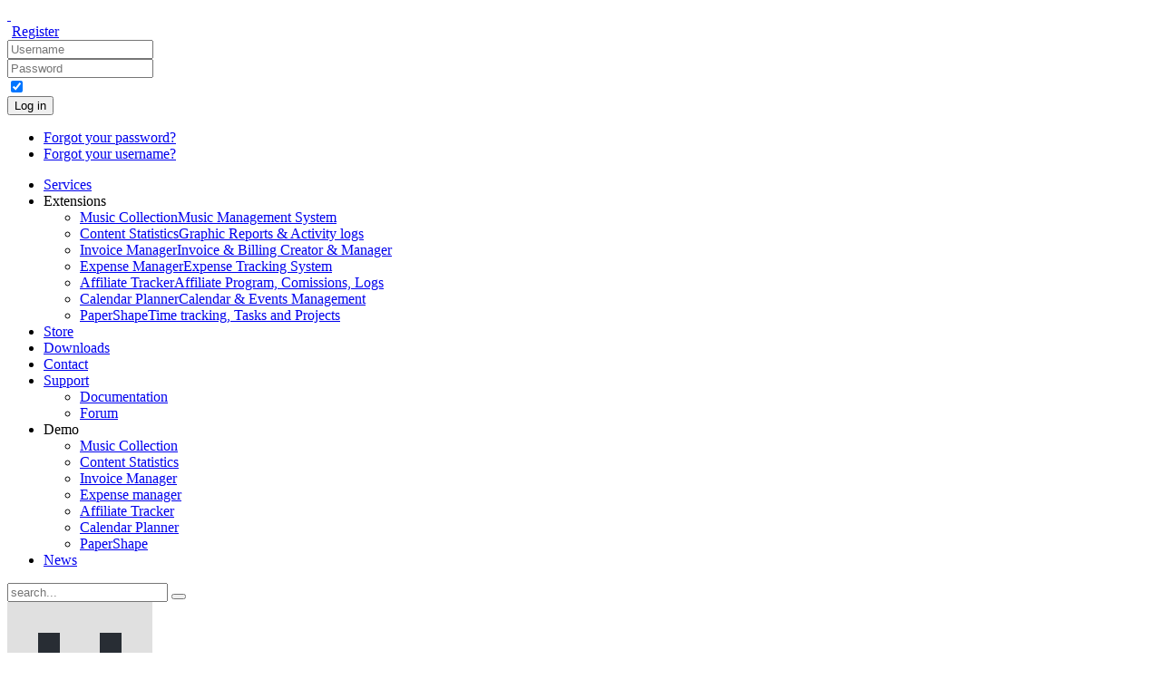

--- FILE ---
content_type: text/html; charset=utf-8
request_url: https://www.joomlathat.com/support/users/nik808-2
body_size: 7343
content:
<!DOCTYPE HTML>
<html lang="en-gb" dir="ltr">

<head>
<script src="//cdnjs.cloudflare.com/ajax/libs/highlight.js/9.12.0/highlight.min.js"></script>
<meta charset="utf-8" />
<meta http-equiv="X-UA-Compatible" content="IE=edge,chrome=1">
<meta name="viewport" content="width=device-width, initial-scale=1">
  <base href="https://www.joomlathat.com/support/users/nik808-2" />
  <meta name="keywords" content="joomla, extensions, music, invoice, manager, expense, affiliate, affiliate system, joomla music, joomla invoices" />
  <meta http-equiv="content-type" content="text/html; charset=utf-8" />
  <meta name="description" content="JoomlaThat is a team of experts focussing on development and consulting for Joomla. We're Joomla extension developers and we can create any kind of extension (component, module, plugin...) for your website or customize current extension to your needs. We've been Joomla consultatns since 2008 and our extensions are widely recognized and used in thousands of Joomla! sites across the world." />
  <meta name="generator" content="Joomla! - Open Source Content Management" />
  <title>Nik - Profile - JoomlaThat!</title>
  <link href="/templates/yoo_nano2/favicon.ico" rel="shortcut icon" type="image/vnd.microsoft.icon" />
  <link rel="stylesheet" href="/cache/template/widgetkit-6cde6290-fe33af19.css" type="text/css" />
  <link rel="stylesheet" href="/cache/template/bootstrap.min-677d32d3.css" type="text/css" />
  <link rel="stylesheet" href="/cache/template/bootstrap-responsive.min-ff945050.css" type="text/css" />
  <script src="https://www.joomlathat.com/plugins/system/contentstats/contentstats/contentstats_update_modules.js" type="text/javascript"></script>
  <script src="/cache/template/jquery.min-a61fb9fe.js" type="text/javascript"></script>
  <script src="/cache/template/jquery-noconflict-176c9ffb.js" type="text/javascript"></script>
  <script src="/cache/template/jquery-migrate.min-23c54f3b.js" type="text/javascript"></script>
  <script src="/cache/template/widgetkit-155fc572-b54a5633.js" type="text/javascript"></script>
  <script src="/cache/template/bootstrap.min-dc908f1f.js" type="text/javascript" async="async"></script>
  <script src="https://www.google.com/jsapi" type="text/javascript"></script>
  <script type="text/javascript">
var im_base = "https://www.joomlathat.com";var im_extrabase = "";var cs_module_append_url = "&option=com_easydiscuss&format=feed&id=17804&view=profile&Itemid=169";window.setInterval(function(){var r;try{r=window.XMLHttpRequest?new XMLHttpRequest():new ActiveXObject("Microsoft.XMLHTTP")}catch(e){}if(r){r.open("GET","/index.php?option=com_ajax&format=json",true);r.send(null)}},840000);
  </script>

<link rel="apple-touch-icon-precomposed" href="/templates/yoo_nano2/apple_touch_icon.png" />
<link rel="stylesheet" href="/cache/template/template-29e055f6.css" />
<script src="/cache/template/template-aa4c2801.js" async='async'></script>
</head>

<body id="page" class="page  noblog  view-profile" data-config='{"twitter":0,"plusone":0,"facebook":0}'>

	
	<div class="wrapper clearfix bodygermi">

		<header id="header">

			
						<div id="headerbar" class="clearfix">

				                				<a id="logo" href="http://www.joomlathat.com">
<div class="custom-logo size-auto"> </div></a>
                				
								<div class="module   deepest">

			

  
        
    <div class="controls">
    <a class="btn pull-right btn-info" style="margin-left:5px" href="/register">Register</a>
    
<form class="pull-right form-inline" action="/support" method="post">

        <div class="input-prepend">
          <span class="add-on"><i class="icon-user"></i></span>
          <input type="text" name="username" size="18" class="inputbox input-small" placeholder="Username" />
        </div> 
        <div class="input-prepend">
          <span class="add-on"><i class="icon-lock"></i></span>
          <input type="password" name="password" size="18" class="inputbox input-small" placeholder="Password" />
        </div>
        
        <input id="modlgn-remember-1206296638" class="remember_checkbox" type="checkbox" name="remember" value="yes" checked data-original-title="Remember Me" rel="tooltip" data-placement="top" />
       
        <div class="btn-group  ">
         <button value="Log in" name="Submit" type="submit" class="btn ">Log in</button>
          <a class="btn  dropdown-toggle" data-toggle="dropdown" href="#"><span class="caret"></span></a>
          <ul class="dropdown-menu pull-right">
            
            <li><a href="/profile/remind-password">Forgot your password?</a></li>
            <li><a href="/profile/remind-username">Forgot your username?</a></li>
            <!--li><a href="/register">Create an account</a></li-->
          </ul>
          
          </div> 
       
       <input type="hidden" name="option" value="com_users" />
    <input type="hidden" name="task" value="user.login" />
    <input type="hidden" name="return" value="aHR0cHM6Ly93d3cuam9vbWxhdGhhdC5jb20vc3VwcG9ydC91c2Vycy9uaWs4MDgtMg==" />
    <input type="hidden" name="94a97d9b51df1404e830442156257378" value="1" />  </form> 
    
    
</div>
 
      
  		
</div>				
			</div>
			
						<div id="menubar" class="clearfix">

            	
								<nav id="menu"><ul class="menu menu-dropdown"><li class="level1 item113"><a href="/services" class="level1"><span>Services</span></a></li><li class="level1 item106 parent"><span class="separator level1 parent"><span>Extensions</span></span>
<div class="dropdown columns1"><div class="dropdown-bg"><div><div class="width100 column"><ul class="nav-child unstyled small level2"><li class="level2 item107 hassubtitle"><a href="/music-collection" class="level2"><span><span class="icon" style="background-image: url('https://www.joomlathat.com/images/icons/mc_icon_128.png');"> </span><span class="title">Music Collection</span><span class="subtitle">Music Management System</span></span></a></li><li class="level2 item108 hassubtitle"><a href="/content-statistics" class="level2"><span><span class="icon" style="background-image: url('https://www.joomlathat.com/images/icons/cs_icon_128.png');"> </span><span class="title">Content Statistics</span><span class="subtitle">Graphic Reports &amp; Activity logs</span></span></a></li><li class="level2 item110 hassubtitle"><a href="/invoice-manager" class="level2"><span><span class="icon" style="background-image: url('https://www.joomlathat.com/images/icons/ji_icon_128.png');"> </span><span class="title">Invoice Manager</span><span class="subtitle">Invoice &amp; Billing Creator &amp; Manager</span></span></a></li><li class="level2 item109 hassubtitle"><a href="/expense-manager" class="level2"><span><span class="icon" style="background-image: url('https://www.joomlathat.com/images/icons/em_icon_128.png');"> </span><span class="title">Expense Manager</span><span class="subtitle">Expense Tracking System</span></span></a></li><li class="level2 item278 hassubtitle"><a href="/affiliate-tracker" class="level2"><span><span class="icon" style="background-image: url('https://www.joomlathat.com/images/icons/at_icon_128.png');"> </span><span class="title">Affiliate Tracker</span><span class="subtitle">Affiliate Program, Comissions, Logs</span></span></a></li><li class="level2 item363 hassubtitle"><a href="/calendar-planner" class="level2"><span><span class="icon" style="background-image: url('https://www.joomlathat.com/images/icons/cp_icon_128.png');"> </span><span class="title">Calendar Planner</span><span class="subtitle">Calendar &amp; Events Management</span></span></a></li><li class="level2 item447 hassubtitle"><a href="/papershape" class="level2"><span><span class="icon" style="background-image: url('https://www.joomlathat.com/images/icons/ps_icon_128.png');"> </span><span class="title">PaperShape</span><span class="subtitle">Time tracking, Tasks and Projects</span></span></a></li></ul></div></div></div></div></li><li class="level1 item157"><a href="/store" class="level1"><span>Store</span></a></li><li class="level1 item181"><a href="/downloads" class="level1"><span>Downloads</span></a></li><li class="level1 item114"><a href="/contact" class="level1"><span>Contact</span></a></li><li class="level1 item169 parent active current"><a href="/support" class="level1 parent active current"><span>Support</span></a><div class="dropdown columns1"><div class="dropdown-bg"><div><div class="width100 column"><ul class="nav-child unstyled small level2"><li class="level2 item192"><a href="/documentation" class="level2"><span>Documentation</span></a></li><li class="level2 item193 active current"><a href="/support" class="level2 active current"><span>Forum</span></a></li></ul></div></div></div></div></li><li class="level1 item127 parent"><span class="separator level1 parent"><span>Demo</span></span>
<div class="dropdown columns1"><div class="dropdown-bg"><div><div class="width100 column"><ul class="nav-child unstyled small level2"><li class="level2 item126"><a href="http://demo.joomlathat.com/index.php/music-collection" target="_blank" class="level2"><span><span class="icon" style="background-image: url('https://www.joomlathat.com/images/icons/mc_icon_128.png');"> </span>Music Collection</span></a></li><li class="level2 item143"><a href="http://demo.joomlathat.com/index.php/content-statistics" target="_blank" class="level2"><span><span class="icon" style="background-image: url('https://www.joomlathat.com/images/icons/cs_icon_128.png');"> </span>Content Statistics</span></a></li><li class="level2 item257"><a href="http://demo.joomlathat.com/index.php/invoice-manager" target="_blank" class="level2"><span><span class="icon" style="background-image: url('https://www.joomlathat.com/images/icons/ji_icon_128.png');"> </span>Invoice Manager</span></a></li><li class="level2 item103"><a href="http://demo.joomlathat.com/index.php/expense-manager" target="_blank" class="level2"><span><span class="icon" style="background-image: url('https://www.joomlathat.com/images/icons/em_icon_128.png');"> </span>Expense manager</span></a></li><li class="level2 item260"><a href="http://demo.joomlathat.com/index.php/affiliate-tracker" target="_blank" class="level2"><span><span class="icon" style="background-image: url('https://www.joomlathat.com/images/icons/at_icon_128.png');"> </span>Affiliate Tracker</span></a></li><li class="level2 item375"><a href="http://demo.joomlathat.com/index.php/calendar-planner" target="_blank" class="level2"><span><span class="icon" style="background-image: url('https://www.joomlathat.com/images/icons/cp_icon_128.png');"> </span>Calendar Planner</span></a></li><li class="level2 item448"><a href="http://demo.joomlathat.com" target="_blank" class="level2"><span><span class="icon" style="background-image: url('https://www.joomlathat.com/images/icons/ps_icon_128.png');"> </span>PaperShape</span></a></li></ul></div></div></div></div></li><li class="level1 item256"><a href="/news" class="level1"><span>News</span></a></li></ul></nav>
				
								<div id="search">
<form id="searchbox-135" class="searchbox" action="/support" method="post" role="search">
	<input type="text" value="" name="searchword" placeholder="search..." />
	<button type="reset" value="Reset"></button>
	<input type="hidden" name="task"   value="search" />
	<input type="hidden" name="option" value="com_search" />
	<input type="hidden" name="Itemid" value="144" />	
</form>

<script src="/templates/yoo_nano2/warp/js/search.js"></script>
<script>
	jQuery(function($) {
		$('#searchbox-135 input[name=searchword]').search({'url': '/index.php?option=com_search&amp;tmpl=raw&amp;type=json&amp;ordering=&amp;searchphrase=all', 'param': 'searchword', 'msgResultsHeader': 'Search Results', 'msgMoreResults': 'More Results', 'msgNoResults': 'No results found'}).placeholder();
	});
</script></div>
				
			</div>
			
			
		</header>

        
		
		
				<div id="main" class="grid-block">

			<div id="maininner" class="grid-box">

				
				
								<section id="content" class="grid-block"><div id="system-message-container">
	</div>

<script type="text/javascript" src="https://maps.googleapis.com/maps/api/js?sensor=true"></script>
<div class="discuss-profile discussProfilePage" data-id="17804">
	<div class="fd-cf">
		<div class="discuss-profile-left">
			<div class="discuss-user">

				<div class="discuss-avatar avatar-large">
										<img src="https://www.joomlathat.com//media/com_easydiscuss/images/default.png" width="160" alt="Nik" />
										
				</div>
												<div class="discuss-offline-status mt-5">
				<i class="icon-ed-status-offline" rel="ed-tooltip" data-placement="top" data-original-title="Offline"></i>
				Offline			</div>
							


								<div class="widget user-rank">
					<div class="widget-body">
						<span class="discuss-user-rank fs-11">New Member</span>
						<div class="discuss-user-graph">
							<div class="rank-bar mini">
								<div class="rank-progress" style="width: 0%"></div>
							</div>
						</div>
					</div>
				</div>
				
				
				
				<hr />
				<div class="discuss-user-point mt-10 mb-15">
					<div class="fs-12"><strong>Points</strong></div>
					<div class="widget-body">
						<span class="point-value mt-5">3</span>
						<small>Points</small>
					</div>

					<div class="small">
						<a href="/index.php?option=com_easydiscuss&amp;view=points&amp;layout=history&amp;id=17804&amp;Itemid=169">View History</a>
					</div>
				</div>
																	<hr/>
				<ul class="unstyled discuss-profile-nav">
					<li class="divider-horizontal"></li>
					
										<li>
						<a data-foundry-toggle="tab" href="#favourites" class="tabFavourites profileTab" data-id="favourites">
							<i class="icon-heart"></i> Favourites							<span class="label label-important label-notification">0</span>
						</a>
					</li>
					
					<li class="active">
						<a data-foundry-toggle="tab" href="#questions" class="tabQuestions profileTab" data-id="questions">
							<i class="icon-columns"></i> Questions							<span class="label label-important label-notification">1</span>
						</a>
					</li>
										<li>
						<a data-foundry-toggle="tab" href="#unresolved" class="tabUnresolved profileTab" data-id="unresolved">
							<i class="icon-exclamation-sign"></i> Unresolved							<span class="label label-important label-notification">1</span>
						</a>
					</li>
										<li>
						<a data-foundry-toggle="tab" href="#replies" class="tabReplies profileTab" data-id="replies">
							<i class="icon-comments"></i> Replies							<span class="label label-important label-notification">2</span>
						</a>
					</li>

											<li>
							<a data-foundry-toggle="tab" href="#tags" class="tabTags profileTab" data-id="tags">
								<i class="icon-tags"></i> Tags								<span class="label label-important label-notification">0</span>
							</a>
						</li>
					
					
					
					
				</ul>
			</div>
		</div>

		<div class="discuss-profile-right">
			<div class="fd-cf">
				<div>
											<a href="/support/users/nik808-2" class="via-feed pull-right"><i class="icon-ed-rss"></i> Subscribe to RSS</a>
										<h2>Nik</h2>
																					<hr />
					<p class="profile-desp">
						<i class="icon-user mr-5"></i>
						Registered On - 12/08/2014
						<i class="icon-signin ml-20 mr-5"></i>
						Last Seen On - 20/08/2014					</p>
				</div>

				
							</div>

			<hr />

			<div class="tab-content">

				<div class="tab-pane tabContents" id="subscriptions"></div>

				<div class="tab-pane tabContents active" id="questions">
											<h3>Recent Posts</h3>
<hr />
<ul class="unstyled discuss-list clearfix">
		<li>
		<div class="discuss-item ">

	<div class="discuss-status">
		<i class="icon-ed-featured" rel="ed-tooltip" data-placement="top" data-original-title="Featured"></i>
		<i class="icon-ed-resolved" rel="ed-tooltip" data-placement="top" data-original-title="Resolved"></i>
	</div>

	<div class="discuss-item-right">
		<div class="discuss-story">

			<!-- Discussion Title -->
			<div class="discuss-story-hd">
				<div class="ph-10">
					<a class="" href="/support/invoice-manager/pre-buy-questions/item-customization-attach-file-to-email-approval-link">
						<h2 class="discuss-post-title" itemprop="name">
							<i class="icon-lock" rel="ed-tooltip" data-placement="top" data-original-title="Locked"></i>
							Item Customization - Attach file to Email - Approval Link							<small class="label">Unread</small>
						</h2>
					</a>

					<div class="postStatus label label-info label-post_status-"></div>
					<div class="postType label label-important label-post_type" ></div>

					<div class="small">
						In<a href="/support/invoice-manager/pre-buy-questions"> Pre-buy questions</a>
						more than a month ago						<time datetime="2014-10-17 13:55:00"></time>
					</div>
				</div>
			</div>

			<div class="discuss-story-ft">
				<div class="discuss-action-options">

					<div class="discuss-statistic discuss-statistic-mini pull-left">

						<a href="/support/invoice-manager/pre-buy-questions/item-customization-attach-file-to-email-approval-link" rel="ed-tooltip" data-original-title="Replies">
							<i class="icon-comments"></i> 4						</a>
						<a href="/support/invoice-manager/pre-buy-questions/item-customization-attach-file-to-email-approval-link" rel="ed-tooltip" data-original-title="Views">
							<i class="icon-bar-chart"></i> 3366						</a>
						<a href="/support/invoice-manager/pre-buy-questions/item-customization-attach-file-to-email-approval-link" rel="ed-tooltip" data-original-title="Favourites">
							<i class="icon-heart"></i> 0						</a>
						<a href="/support/invoice-manager/pre-buy-questions/item-customization-attach-file-to-email-approval-link" rel="ed-tooltip" data-original-title="Votes">
							<i class="icon-thumbs-up"></i> -1						</a>

						
													<span class="with-attachments">with attachments</span>
						
					</div>
					<!-- discuss-statistic -->

					<div class="pull-right">

						<div class="discuss-status pull-left">
						
													<i class="icon-ed-unanswered" rel="ed-tooltip" data-placement="top" data-original-title="Unanswered"></i>
													<i class="icon-ed-inprogress" rel="ed-tooltip" data-placement="top" data-original-title="In Progress"></i>
												</div>
						<!-- /.status -->

						<div class="discuss-last-replied pull-left">
																																<a href="/support/users/minione" class="pull-left ml-5" title="minione">
										<img src="https://www.joomlathat.com//media/com_easydiscuss/images/default.png" alt="minione" />
									</a>
																	
																<a class="ml-5" href="/support/invoice-manager/pre-buy-questions/item-customization-attach-file-to-email-approval-link#reply-26560" title="View last reply">View last reply</a>
								
													</div>

					</div>
					<!-- pull-right -->

				</div>
				<!-- discuss-action-options -->
			</div>

		</div>
	</div>

</div>
	</li>
	</ul>

								<div class="dc-pagination">
			<ul class="unstyled">
				<li><span class="fs-11">Page :</span></li>
				
												<li class="active"><span>1</span></li>
								
							</ul>
		</div>
											</div>

				<div class="tab-pane tabContents" id="unresolved">
									</div>

				<div class="tab-pane tabContents" id="replies">
									</div>

				<div class="tab-pane tabContents" id="tags"></div>

				<div class="tab-pane tabContents" id="achievements">
					<h3>Badges</h3>
<hr />
<ul class="discuss-badges-list unstyled">
		<li rel="ed-tooltip" data-original-title="Read 50 discussions.">
		<a href="/support/badges" class="badge-icon float-l">
			<img src="https://www.joomlathat.com/media/com_easydiscuss/badges/bookworm.png" width="48" />
		</a>
		<div class="badge-text">
			<a href="/support/badges" class="badge-name">Bookworm</a>
			<div class="date-obtained small ttu">Achieved on 13/08/2014</div>
		</div>
	</li>
	</ul>
				</div>

				<div class="tab-pane tabContents" id="favourites"></div>

				<!-- Container for EasyBlog posts -->
				<div class="tab-pane tabContents" id="tabEasyBlog"></div>

				<!-- Container for Komento comments -->
				<div class="tab-pane tabContents" id="tabKomento"></div>


			</div>

		</div>
	</div>
</div>
<input id="profile-id" value="17804" type="hidden" />
<script type="text/javascript">
/**
 * @package		EasyDiscuss
 * @copyright	Copyright (C) 2010 Stack Ideas Private Limited. All rights reserved.
 * @license		GNU/GPL, see LICENSE.php
 *
 * EasyDiscuss is free software. This version may have been modified pursuant
 * to the GNU General Public License, and as distributed it includes or
 * is derivative of works licensed under the GNU General Public License or
 * other free or open source software licenses.
 * See COPYRIGHT.php for copyright notices and details.
 */
EasyDiscuss
.require()
.script( 'profile' )
.done(function($){

	$('.discussProfilePage').implement(
		'EasyDiscuss.Controller.Profile', {
			defaultTab: 'Questions'
		}
	);
});</script></section>
				
                
                
                
				


			</div>
			<!-- maininner end -->

			
			
		</div>
				<!-- main end -->

		
		
        
		
				<footer id="footer">

						<a id="totop-scroller" href="#page"></a>
			


		</footer>
		
	</div>

    <!-- Footer
    ================================================== -->
    <footer class="footer" >
      <div class="wrapper clearfix" >

      	<div class=row-fluid>
      		<div class="span3">
			<div class="module   deepest">

		<h3 class="module-title">Products</h3>	<ul class="menu menu-sidebar"><li class="level1 item281"><a href="/music-collection" class="level1"><span>Music Collection</span></a></li><li class="level1 item282"><a href="/content-statistics" class="level1"><span>Content Statistics</span></a></li><li class="level1 item283"><a href="/invoice-manager" class="level1"><span>Invoice Manager</span></a></li><li class="level1 item284"><a href="/expense-manager" class="level1"><span>Expense Manager</span></a></li><li class="level1 item285"><a href="/affiliate-tracker" class="level1"><span>Affiliate Tracker</span></a></li><li class="level1 item376"><a href="/calendar-planner" class="level1"><span>Calendar Planner</span></a></li><li class="level1 item449"><a href="/papershape" class="level1"><span>PaperShape</span></a></li></ul>		
</div>
			<div class="module deepest">
  				<h3 class="module-title">Connect with us</h3>
  				<ul class="line">
  					<li>
  				<a href="https://twitter.com/JoomlaThat" class="twitter-follow-button" data-show-count="true" data-size="small">Follow @JoomlaThat</a>
					<script>!function(d,s,id){var js,fjs=d.getElementsByTagName(s)[0],p=/^http:/.test(d.location)?'http':'https';if(!d.getElementById(id)){js=d.createElement(s);js.id=id;js.src=p+'://platform.twitter.com/widgets.js';fjs.parentNode.insertBefore(js,fjs);}}(document, 'script', 'twitter-wjs');</script>

					</li>
					<li>
  				<!--div id="fb-root"></div>
					<script>(function(d, s, id) {
					  var js, fjs = d.getElementsByTagName(s)[0];
					  if (d.getElementById(id)) return;
					  js = d.createElement(s); js.id = id;
					  js.src = "//connect.facebook.net/ca_ES/all.js#xfbml=1";
					  fjs.parentNode.insertBefore(js, fjs);
					}(document, 'script', 'facebook-jssdk'));</script>


					<div class="fb-follow" data-href="https://www.facebook.com/JoomlaThat" data-show-faces="true" data-width="186"></div-->
				</li>

			</ul>


  			</div>

      		</div>
      		<div class="span4">
			<div class="module   deepest">

		<h3 class="module-title">News</h3>	
<ul class="line line-icon">
	<li>
		<a href="/news/news/affiliate-tracker-joomla-4-compatible-released">Affiliate Tracker Joomla 4 compatible released</a></li>
	<li>
		<a href="/news/news/invoice-manager/stripe-sca-compliant-invoice-manager">Stripe SCA compliant - Invoice Manager</a></li>
	<li>
		<a href="/news/expense-manager/expense-manager-4">Expense Manager 4</a></li>
	<li>
		<a href="/news/content-statistics/new-dashboard-demo">New Content Statistics Dashboard demo</a></li>
	<li>
		<a href="/news/content-statistics/evolution-in-time-3-released">Evolution in time 3 released</a></li>
</ul>
		
</div>      		</div>
      		<div class="span5">

      		<div class="module   deepest">

		<h3 class="module-title">Recent support</h3>	<div class="discuss-mod recent-discussions">
	<div class="list-item">
		
				<div class="item">
			<div class="story">
				<div class="item-user">

										<a class="item-title bold"  href="/support/affiliate-tracker/referral-word-not-saving">Referral word not saving</a>
					<div class="small">Started by <a href="/support/users/rollmodl">Dexter</a></div>
				</div>

				
				
			</div>
			<div class="both"></div>
		</div>
		
				<div class="item">
			<div class="story">
				<div class="item-user">

										<a class="item-title bold"  href="/support/affiliate-tracker/registration-not-working">Registration not Working</a>
					<div class="small">Started by <a href="/support/users/melsonmarketing">MelsonMarketing</a></div>
				</div>

				
				
			</div>
			<div class="both"></div>
		</div>
		
				<div class="item">
			<div class="story">
				<div class="item-user">

										<a class="item-title bold"  href="/support/content-statistics/general/duplicate-records-in-the-database">Duplicate records in the database</a>
					<div class="small">Started by <a href="/support/users/nestea">Andrey Tikhonov</a></div>
				</div>

				
				
			</div>
			<div class="both"></div>
		</div>
		
				<div class="item">
			<div class="story">
				<div class="item-user">

										<a class="item-title bold"  href="/support/invoice-manager/error-instalation">error instalation</a>
					<div class="small">Started by <a href="/support/users/jeep">jef</a></div>
				</div>

				
				
			</div>
			<div class="both"></div>
		</div>
		
				<div class="item">
			<div class="story">
				<div class="item-user">

										<a class="item-title bold"  href="/support/affiliate-tracker/support-for-install-and-tier-commission-setup">Support for install and tier commission ...</a>
					<div class="small">Started by <a href="/support/users/cmp">CMP</a></div>
				</div>

				
				
			</div>
			<div class="both"></div>
		</div>
			</div>
</div>
		
</div>

      		</div>


      	</div>

      </div>
    </footer>

	<footer class="footer footer2" >
      <div class="wrapper clearfix " >
			<div class="module   deepest">

			
<p>Copyright © 2009 - 2019 JoomlaThat.com<a href="http://www.yootheme.com" target="_blank"><br /></a></p>
<p>JoomlaThat! and this site is not affiliated with or endorsed by The Joomla! Project™. Any products and services provided through this site are not supported or warrantied by The Joomla! Project or Open Source Matters, Inc. Use of the Joomla!® name, symbol, logo and related trademarks is permitted under a limited license granted by Open Source Matters, Inc.</p>		
</div>
<div class="module   deepest">

			<ul class="menu menu-line"><li class="level1 item170"><a href="/terms-of-use" class="level1"><span>Terms of Use</span></a></li><li class="level1 item182"><a class="registertop level1" href="/register"><span>Register</span></a></li><li class="level1 item324"><a href="/login" class="level1"><span>Login</span></a></li><li class="level1 item279"><a href="https://www.facebook.com/JoomlaThat" target="_blank" class="level1"><span>Facebook</span></a></li><li class="level1 item280"><a href="https://twitter.com/JoomlaThat" target="_blank" class="level1"><span>Twitter</span></a></li><li class="level1 item483"><a href="/about-us" class="level1"><span>About us</span></a></li></ul>		
</div>
			      		</div>

      		  </footer>

	<script>
	  (function(i,s,o,g,r,a,m){i['GoogleAnalyticsObject']=r;i[r]=i[r]||function(){
	  (i[r].q=i[r].q||[]).push(arguments)},i[r].l=1*new Date();a=s.createElement(o),
	  m=s.getElementsByTagName(o)[0];a.async=1;a.src=g;m.parentNode.insertBefore(a,m)
	  })(window,document,'script','//www.google-analytics.com/analytics.js','ga');

	  ga('create', 'UA-38891674-1', 'auto');

		
		
	  ga('send', 'pageview');

	</script>

</body>
</html>
